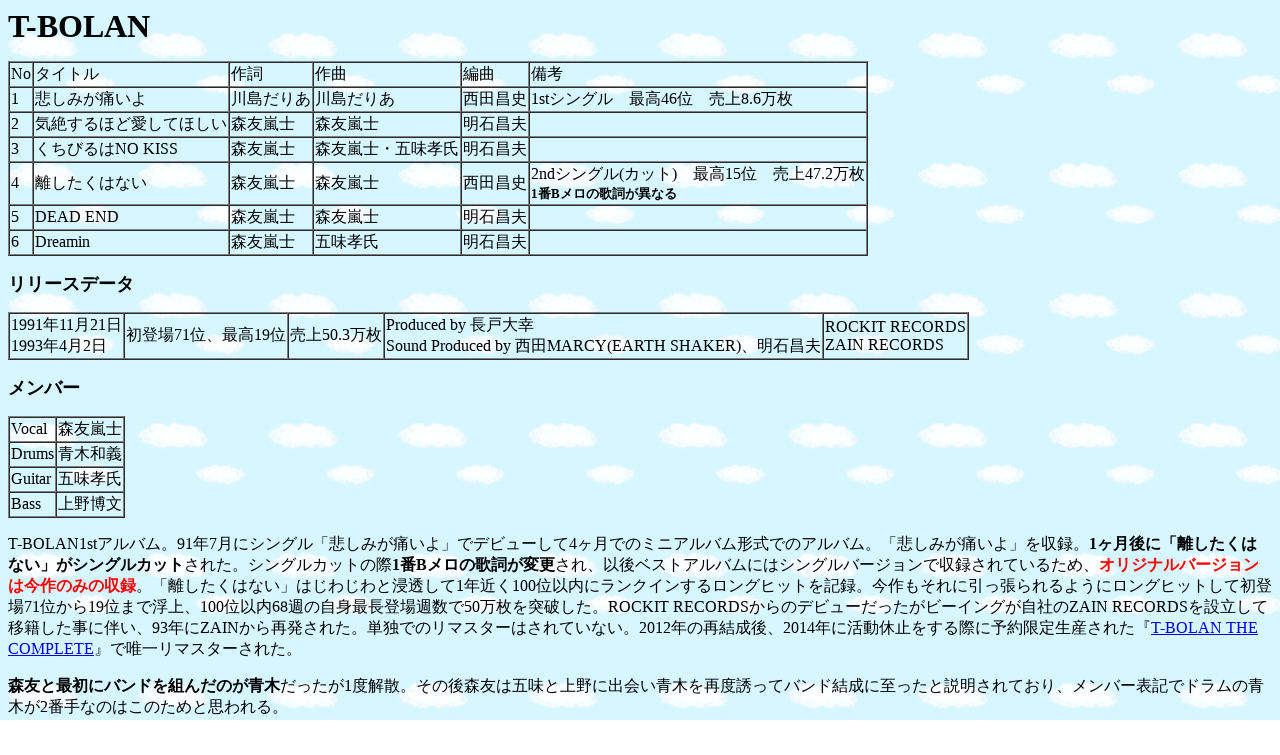

--- FILE ---
content_type: text/html
request_url: https://moma-bd.com/tbolan.tbolan.htm
body_size: 5817
content:
<html>

<head>
<meta http-equiv="Content-Type"
content="text/html; charset=x-sjis">
<meta name="GENERATOR" content="Microsoft FrontPage Express 2.0">
<title>T-BOLAN</title>
</head>

<body background="019088.gif" bgcolor="#FFFFFF">
<script type="text/javascript">

  var _gaq = _gaq || [];
  _gaq.push(['_setAccount', 'UA-33637141-1']);
  _gaq.push(['_trackPageview']);

  (function() {
    var ga = document.createElement('script'); ga.type = 'text/javascript'; ga.async = true;
    ga.src = ('https:' == document.location.protocol ? 'https://ssl' : 'http://www') + '.google-analytics.com/ga.js';
    var s = document.getElementsByTagName('script')[0]; s.parentNode.insertBefore(ga, s);
  })();

</script>

<p><font size="6"><strong>T-BOLAN</strong></font></p>

<table border="1" cellspacing="0">
    <tr>
        <td>No</td>
        <td>タイトル</td>
        <td>作詞</td>
        <td>作曲</td>
        <td>編曲</td>
        <td>備考</td>
    </tr>
    <tr>
        <td>1</td>
        <td>悲しみが痛いよ</td>
        <td>川島だりあ</td>
        <td>川島だりあ</td>
        <td>西田昌史</td>
        <td>1stシングル　最高46位　売上8.6万枚</td>
    </tr>
    <tr>
        <td>2</td>
        <td>気絶するほど愛してほしい</td>
        <td>森友嵐士</td>
        <td>森友嵐士</td>
        <td>明石昌夫</td>
        <td>　</td>
    </tr>
    <tr>
        <td>3</td>
        <td>くちびるはNO KISS</td>
        <td>森友嵐士</td>
        <td>森友嵐士・五味孝氏</td>
        <td>明石昌夫</td>
        <td>　</td>
    </tr>
    <tr>
        <td>4</td>
        <td>離したくはない</td>
        <td>森友嵐士</td>
        <td>森友嵐士</td>
        <td>西田昌史</td>
        <td>2ndシングル(カット)　最高15位　売上47.2万枚<br>
        <font size="2"><strong>1番Bメロの歌詞が異なる</strong></font></td>
    </tr>
    <tr>
        <td>5</td>
        <td>DEAD END</td>
        <td>森友嵐士</td>
        <td>森友嵐士</td>
        <td>明石昌夫</td>
        <td>　</td>
    </tr>
    <tr>
        <td>6</td>
        <td>Dreamin</td>
        <td>森友嵐士</td>
        <td>五味孝氏</td>
        <td>明石昌夫</td>
        <td>　</td>
    </tr>
</table>

<p><font size="4"><strong>リリースデータ</strong></font></p>

<table border="1" cellspacing="0">
    <tr>
        <td>1991年11月21日<br>
        1993年4月2日</td>
        <td>初登場71位、最高19位</td>
        <td>売上50.3万枚</td>
        <td>Produced by 長戸大幸<br>
        Sound Produced by 西田MARCY(EARTH SHAKER)、明石昌夫</td>
        <td>ROCKIT RECORDS<br>
        ZAIN RECORDS</td>
    </tr>
</table>

<p><font size="4"><strong>メンバー</strong></font></p>

<table border="1" cellspacing="0">
    <tr>
        <td>Vocal</td>
        <td>森友嵐士</td>
    </tr>
    <tr>
        <td>Drums</td>
        <td>青木和義</td>
    </tr>
    <tr>
        <td>Guitar</td>
        <td>五味孝氏</td>
    </tr>
    <tr>
        <td>Bass</td>
        <td>上野博文</td>
    </tr>
</table>

<p>T-BOLAN1stアルバム。91年7月にシングル「悲しみが痛いよ」でデビューして4ヶ月でのミニアルバム形式でのアルバム。「悲しみが痛いよ」を収録。<strong>1ヶ月後に「離したくはない」がシングルカット</strong>された。シングルカットの際<strong>1番Bメロの歌詞が変更</strong>され、以後ベストアルバムにはシングルバージョンで収録されているため、<font
color="#FF0000"><strong>オリジナルバージョンは今作のみの収録</strong></font>。「離したくはない」はじわじわと浸透して1年近く100位以内にランクインするロングヒットを記録。今作もそれに引っ張られるようにロングヒットして初登場71位から19位まで浮上、100位以内68週の自身最長登場週数で50万枚を突破した。ROCKIT
RECORDSからのデビューだったがビーイングが自社のZAIN
RECORDSを設立して移籍した事に伴い、93年にZAINから再発された。単独でのリマスターはされていない。2012年の再結成後、2014年に活動休止をする際に予約限定生産された『<a
href="tbolan.thecomplete.htm">T-BOLAN THE COMPLETE</a>』で唯一リマスターされた。</p>

<p><strong>森友と最初にバンドを組んだのが青木</strong>だったが1度解散。その後森友は五味と上野に出会い青木を再度誘ってバンド結成に至ったと説明されており、メンバー表記でドラムの青木が2番手なのはこのためと思われる。</p>

<p>シングル2曲は時代を経て聞いても音が多少古かろうと関係ない色褪せない名曲だが、アルバム曲は<strong>ギラギラの打ち込み調ロック</strong>。一応<font
color="#FF0000"><strong>1度完成したアルバムをこれは違うという事で自分たちの意志で全面的に作り直して今作が完成した</strong></font>とされているんだけど、それにしてはメンバー外部の音をメインに使い過ぎで、ギターだけはロックバンドしているんだけど、<strong>ドラムのあからさまな打ち込みビート</strong>の時代性が強すぎる。<strong>スパパ～ンスパパ～ン</strong>と響き渡るモロ打ち込み全開のサウンドは青木を必要としていた割には<strong>明らかに青木が参加してないっぽい機械音</strong>でドラムを片付けてしまい、実際に叩いた音を加工しているとしても<font
color="#FF0000"><strong>こんな打ち込みっぽいドラムでいいのだろうか？</strong></font>と疑問が湧いてくる。CDはCDで開き直っていたのかもしれないが…。</p>

<p>以後もキーボードやシンセ、打ち込みリズムの多用により、最後まで4人だけのバンドサウンドがなかなか聞けなかったT-BOLANだけど、今作は<strong>特に機械っぽさが強い</strong>。この後わずか数年でこういうのはアーリー90's感漂う古臭い昔の音になってしまうほど過渡期であったとはいえ、時代性が強い方向へ振り切り過ぎた。デビュー曲「悲しみが痛いよ」は完全提供曲にされてしまったとはいえ、早くも名曲「離したくはない」がちゃんと自作曲として生まれているように当初から森友のソングライティングには光るものがあり、今作でも<strong>メロディーはそれなりにいい</strong>ので演奏し直せばけっこう化けそうではあるんだけどな…。</p>

<p><a
href="https://www.amazon.co.jp/dp/B00005F5JX/?tag=moma1985-22"
target="_blank"><img
src="https://m.media-amazon.com/images/I/5147MuwNfzL._SL160_.jpg"
alt="B00005F5JX" border="0" width="160" height="144" /></a> </p>

<p>印象度★★★☆☆</p>

<p>2021.11.22修正</p>

<p align="center"><a href="myalbum.oldna.htm"><font size="4"><strong>戻る</strong></font></a></p>
</body>
</html>
